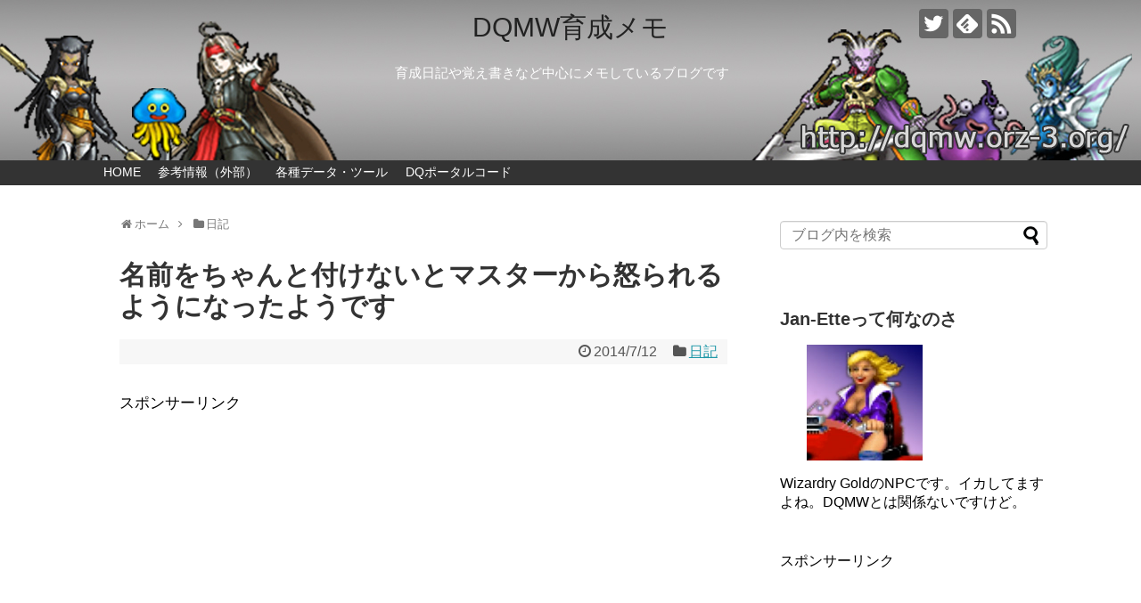

--- FILE ---
content_type: text/html; charset=UTF-8
request_url: https://dqmw.orz-3.org/201407/120914.html
body_size: 15304
content:
<!DOCTYPE html>
<html lang="ja">
<head>
<meta charset="UTF-8">
  <meta name="viewport" content="width=1280, maximum-scale=1, user-scalable=yes">
<link rel="alternate" type="application/rss+xml" title="DQMW育成メモ RSS Feed" href="https://dqmw.orz-3.org/feed" />
<link rel="pingback" href="https://dqmw.orz-3.org/wp/xmlrpc.php" />
<meta name="description" content="モンスターの名前を付けるところでアプリが落ちてしまうと、今までその部分の操作がやり直し（たとえば配合して名前を付けるところでアプリが落ちると配合からやり直し）になっていましたが、先日（もしくはもっと前）のアップデートでマスターから「名前つけ" />
<meta name="keywords" content="日記" />
<!-- OGP -->
<meta property="og:type" content="article">
<meta property="og:description" content="モンスターの名前を付けるところでアプリが落ちてしまうと、今までその部分の操作がやり直し（たとえば配合して名前を付けるところでアプリが落ちると配合からやり直し）になっていましたが、先日（もしくはもっと前）のアップデートでマスターから「名前つけ">
<meta property="og:title" content="名前をちゃんと付けないとマスターから怒られるようになったようです">
<meta property="og:url" content="https://dqmw.orz-3.org/201407/120914.html">
<meta property="og:image" content="https://dqmw.orz-3.org/wp/wp-content/uploads/2016/05/2014071201-thumb-240xauto-266-1.jpg">
<meta property="og:site_name" content="DQMW育成メモ">
<meta property="og:locale" content="ja_JP" />
<!-- /OGP -->
<!-- Twitter Card -->
<meta name="twitter:card" content="summary">
<meta name="twitter:description" content="モンスターの名前を付けるところでアプリが落ちてしまうと、今までその部分の操作がやり直し（たとえば配合して名前を付けるところでアプリが落ちると配合からやり直し）になっていましたが、先日（もしくはもっと前）のアップデートでマスターから「名前つけ">
<meta name="twitter:title" content="名前をちゃんと付けないとマスターから怒られるようになったようです">
<meta name="twitter:url" content="https://dqmw.orz-3.org/201407/120914.html">
<meta name="twitter:image" content="https://dqmw.orz-3.org/wp/wp-content/uploads/2016/05/2014071201-thumb-240xauto-266-1.jpg">
<meta name="twitter:domain" content="dqmw.orz-3.org">
<meta name="twitter:creator" content="@Jan_Ette_orz">
<meta name="twitter:site" content="@Jan_Ette_orz">
<!-- /Twitter Card -->

<title>名前をちゃんと付けないとマスターから怒られるようになったようです  |  DQMW育成メモ</title>
<meta name='robots' content='max-image-preview:large' />
	<style>img:is([sizes="auto" i], [sizes^="auto," i]) { contain-intrinsic-size: 3000px 1500px }</style>
	<link rel="alternate" type="application/rss+xml" title="DQMW育成メモ &raquo; フィード" href="https://dqmw.orz-3.org/feed" />
<link rel="alternate" type="application/rss+xml" title="DQMW育成メモ &raquo; コメントフィード" href="https://dqmw.orz-3.org/comments/feed" />
<link rel="alternate" type="application/rss+xml" title="DQMW育成メモ &raquo; 名前をちゃんと付けないとマスターから怒られるようになったようです のコメントのフィード" href="https://dqmw.orz-3.org/201407/120914.html/feed" />
<script type="text/javascript">
/* <![CDATA[ */
window._wpemojiSettings = {"baseUrl":"https:\/\/s.w.org\/images\/core\/emoji\/15.0.3\/72x72\/","ext":".png","svgUrl":"https:\/\/s.w.org\/images\/core\/emoji\/15.0.3\/svg\/","svgExt":".svg","source":{"concatemoji":"https:\/\/dqmw.orz-3.org\/wp\/wp-includes\/js\/wp-emoji-release.min.js"}};
/*! This file is auto-generated */
!function(i,n){var o,s,e;function c(e){try{var t={supportTests:e,timestamp:(new Date).valueOf()};sessionStorage.setItem(o,JSON.stringify(t))}catch(e){}}function p(e,t,n){e.clearRect(0,0,e.canvas.width,e.canvas.height),e.fillText(t,0,0);var t=new Uint32Array(e.getImageData(0,0,e.canvas.width,e.canvas.height).data),r=(e.clearRect(0,0,e.canvas.width,e.canvas.height),e.fillText(n,0,0),new Uint32Array(e.getImageData(0,0,e.canvas.width,e.canvas.height).data));return t.every(function(e,t){return e===r[t]})}function u(e,t,n){switch(t){case"flag":return n(e,"\ud83c\udff3\ufe0f\u200d\u26a7\ufe0f","\ud83c\udff3\ufe0f\u200b\u26a7\ufe0f")?!1:!n(e,"\ud83c\uddfa\ud83c\uddf3","\ud83c\uddfa\u200b\ud83c\uddf3")&&!n(e,"\ud83c\udff4\udb40\udc67\udb40\udc62\udb40\udc65\udb40\udc6e\udb40\udc67\udb40\udc7f","\ud83c\udff4\u200b\udb40\udc67\u200b\udb40\udc62\u200b\udb40\udc65\u200b\udb40\udc6e\u200b\udb40\udc67\u200b\udb40\udc7f");case"emoji":return!n(e,"\ud83d\udc26\u200d\u2b1b","\ud83d\udc26\u200b\u2b1b")}return!1}function f(e,t,n){var r="undefined"!=typeof WorkerGlobalScope&&self instanceof WorkerGlobalScope?new OffscreenCanvas(300,150):i.createElement("canvas"),a=r.getContext("2d",{willReadFrequently:!0}),o=(a.textBaseline="top",a.font="600 32px Arial",{});return e.forEach(function(e){o[e]=t(a,e,n)}),o}function t(e){var t=i.createElement("script");t.src=e,t.defer=!0,i.head.appendChild(t)}"undefined"!=typeof Promise&&(o="wpEmojiSettingsSupports",s=["flag","emoji"],n.supports={everything:!0,everythingExceptFlag:!0},e=new Promise(function(e){i.addEventListener("DOMContentLoaded",e,{once:!0})}),new Promise(function(t){var n=function(){try{var e=JSON.parse(sessionStorage.getItem(o));if("object"==typeof e&&"number"==typeof e.timestamp&&(new Date).valueOf()<e.timestamp+604800&&"object"==typeof e.supportTests)return e.supportTests}catch(e){}return null}();if(!n){if("undefined"!=typeof Worker&&"undefined"!=typeof OffscreenCanvas&&"undefined"!=typeof URL&&URL.createObjectURL&&"undefined"!=typeof Blob)try{var e="postMessage("+f.toString()+"("+[JSON.stringify(s),u.toString(),p.toString()].join(",")+"));",r=new Blob([e],{type:"text/javascript"}),a=new Worker(URL.createObjectURL(r),{name:"wpTestEmojiSupports"});return void(a.onmessage=function(e){c(n=e.data),a.terminate(),t(n)})}catch(e){}c(n=f(s,u,p))}t(n)}).then(function(e){for(var t in e)n.supports[t]=e[t],n.supports.everything=n.supports.everything&&n.supports[t],"flag"!==t&&(n.supports.everythingExceptFlag=n.supports.everythingExceptFlag&&n.supports[t]);n.supports.everythingExceptFlag=n.supports.everythingExceptFlag&&!n.supports.flag,n.DOMReady=!1,n.readyCallback=function(){n.DOMReady=!0}}).then(function(){return e}).then(function(){var e;n.supports.everything||(n.readyCallback(),(e=n.source||{}).concatemoji?t(e.concatemoji):e.wpemoji&&e.twemoji&&(t(e.twemoji),t(e.wpemoji)))}))}((window,document),window._wpemojiSettings);
/* ]]> */
</script>
<link rel='stylesheet' id='simplicity-style-css' href='https://dqmw.orz-3.org/wp/wp-content/themes/simplicity2/style.css' type='text/css' media='all' />
<link rel='stylesheet' id='responsive-style-css' href='https://dqmw.orz-3.org/wp/wp-content/themes/simplicity2/css/responsive-pc.css' type='text/css' media='all' />
<link rel='stylesheet' id='skin-style-css' href='//dqmw.orz-3.org/wp/wp-content/themes/simplicity2-child/skins/dqmw/style.css' type='text/css' media='all' />
<link rel='stylesheet' id='font-awesome-style-css' href='https://dqmw.orz-3.org/wp/wp-content/themes/simplicity2/webfonts/css/font-awesome.min.css' type='text/css' media='all' />
<link rel='stylesheet' id='icomoon-style-css' href='https://dqmw.orz-3.org/wp/wp-content/themes/simplicity2/webfonts/icomoon/style.css' type='text/css' media='all' />
<link rel='stylesheet' id='responsive-mode-style-css' href='https://dqmw.orz-3.org/wp/wp-content/themes/simplicity2/responsive.css' type='text/css' media='all' />
<link rel='stylesheet' id='extension-style-css' href='https://dqmw.orz-3.org/wp/wp-content/themes/simplicity2/css/extension.css' type='text/css' media='all' />
<style id='extension-style-inline-css' type='text/css'>

#h-top {
  min-height:180px;
}
.article {
  font-size:17px;
}
/*ヘッダー外側のスタイルの設定*/
#header {
  background-image: url("http://dqmw.orz-3.org/wp/wp-content/uploads/2016/05/top_pc_20160518.jpg");
  background-position: 0 0;
  background-size: 100% auto;
  background-repeat: no-repeat;
}
@media screen and (max-width: 1110px) {
  #navi{
    background-color: ;
  }
}
@media screen and (max-width:639px){
  .article br{
    display: block;
  }
}

</style>
<link rel='stylesheet' id='child-style-css' href='https://dqmw.orz-3.org/wp/wp-content/themes/simplicity2-child/style.css' type='text/css' media='all' />
<link rel='stylesheet' id='child-responsive-mode-style-css' href='https://dqmw.orz-3.org/wp/wp-content/themes/simplicity2-child/responsive.css' type='text/css' media='all' />
<link rel='stylesheet' id='print-style-css' href='https://dqmw.orz-3.org/wp/wp-content/themes/simplicity2/css/print.css' type='text/css' media='print' />
<link rel='stylesheet' id='sns-twitter-type-style-css' href='https://dqmw.orz-3.org/wp/wp-content/themes/simplicity2/css/sns-twitter-type.css' type='text/css' media='all' />
<style id='wp-emoji-styles-inline-css' type='text/css'>

	img.wp-smiley, img.emoji {
		display: inline !important;
		border: none !important;
		box-shadow: none !important;
		height: 1em !important;
		width: 1em !important;
		margin: 0 0.07em !important;
		vertical-align: -0.1em !important;
		background: none !important;
		padding: 0 !important;
	}
</style>
<link rel='stylesheet' id='wp-block-library-css' href='https://dqmw.orz-3.org/wp/wp-includes/css/dist/block-library/style.min.css' type='text/css' media='all' />
<style id='classic-theme-styles-inline-css' type='text/css'>
/*! This file is auto-generated */
.wp-block-button__link{color:#fff;background-color:#32373c;border-radius:9999px;box-shadow:none;text-decoration:none;padding:calc(.667em + 2px) calc(1.333em + 2px);font-size:1.125em}.wp-block-file__button{background:#32373c;color:#fff;text-decoration:none}
</style>
<style id='global-styles-inline-css' type='text/css'>
:root{--wp--preset--aspect-ratio--square: 1;--wp--preset--aspect-ratio--4-3: 4/3;--wp--preset--aspect-ratio--3-4: 3/4;--wp--preset--aspect-ratio--3-2: 3/2;--wp--preset--aspect-ratio--2-3: 2/3;--wp--preset--aspect-ratio--16-9: 16/9;--wp--preset--aspect-ratio--9-16: 9/16;--wp--preset--color--black: #000000;--wp--preset--color--cyan-bluish-gray: #abb8c3;--wp--preset--color--white: #ffffff;--wp--preset--color--pale-pink: #f78da7;--wp--preset--color--vivid-red: #cf2e2e;--wp--preset--color--luminous-vivid-orange: #ff6900;--wp--preset--color--luminous-vivid-amber: #fcb900;--wp--preset--color--light-green-cyan: #7bdcb5;--wp--preset--color--vivid-green-cyan: #00d084;--wp--preset--color--pale-cyan-blue: #8ed1fc;--wp--preset--color--vivid-cyan-blue: #0693e3;--wp--preset--color--vivid-purple: #9b51e0;--wp--preset--gradient--vivid-cyan-blue-to-vivid-purple: linear-gradient(135deg,rgba(6,147,227,1) 0%,rgb(155,81,224) 100%);--wp--preset--gradient--light-green-cyan-to-vivid-green-cyan: linear-gradient(135deg,rgb(122,220,180) 0%,rgb(0,208,130) 100%);--wp--preset--gradient--luminous-vivid-amber-to-luminous-vivid-orange: linear-gradient(135deg,rgba(252,185,0,1) 0%,rgba(255,105,0,1) 100%);--wp--preset--gradient--luminous-vivid-orange-to-vivid-red: linear-gradient(135deg,rgba(255,105,0,1) 0%,rgb(207,46,46) 100%);--wp--preset--gradient--very-light-gray-to-cyan-bluish-gray: linear-gradient(135deg,rgb(238,238,238) 0%,rgb(169,184,195) 100%);--wp--preset--gradient--cool-to-warm-spectrum: linear-gradient(135deg,rgb(74,234,220) 0%,rgb(151,120,209) 20%,rgb(207,42,186) 40%,rgb(238,44,130) 60%,rgb(251,105,98) 80%,rgb(254,248,76) 100%);--wp--preset--gradient--blush-light-purple: linear-gradient(135deg,rgb(255,206,236) 0%,rgb(152,150,240) 100%);--wp--preset--gradient--blush-bordeaux: linear-gradient(135deg,rgb(254,205,165) 0%,rgb(254,45,45) 50%,rgb(107,0,62) 100%);--wp--preset--gradient--luminous-dusk: linear-gradient(135deg,rgb(255,203,112) 0%,rgb(199,81,192) 50%,rgb(65,88,208) 100%);--wp--preset--gradient--pale-ocean: linear-gradient(135deg,rgb(255,245,203) 0%,rgb(182,227,212) 50%,rgb(51,167,181) 100%);--wp--preset--gradient--electric-grass: linear-gradient(135deg,rgb(202,248,128) 0%,rgb(113,206,126) 100%);--wp--preset--gradient--midnight: linear-gradient(135deg,rgb(2,3,129) 0%,rgb(40,116,252) 100%);--wp--preset--font-size--small: 13px;--wp--preset--font-size--medium: 20px;--wp--preset--font-size--large: 36px;--wp--preset--font-size--x-large: 42px;--wp--preset--spacing--20: 0.44rem;--wp--preset--spacing--30: 0.67rem;--wp--preset--spacing--40: 1rem;--wp--preset--spacing--50: 1.5rem;--wp--preset--spacing--60: 2.25rem;--wp--preset--spacing--70: 3.38rem;--wp--preset--spacing--80: 5.06rem;--wp--preset--shadow--natural: 6px 6px 9px rgba(0, 0, 0, 0.2);--wp--preset--shadow--deep: 12px 12px 50px rgba(0, 0, 0, 0.4);--wp--preset--shadow--sharp: 6px 6px 0px rgba(0, 0, 0, 0.2);--wp--preset--shadow--outlined: 6px 6px 0px -3px rgba(255, 255, 255, 1), 6px 6px rgba(0, 0, 0, 1);--wp--preset--shadow--crisp: 6px 6px 0px rgba(0, 0, 0, 1);}:where(.is-layout-flex){gap: 0.5em;}:where(.is-layout-grid){gap: 0.5em;}body .is-layout-flex{display: flex;}.is-layout-flex{flex-wrap: wrap;align-items: center;}.is-layout-flex > :is(*, div){margin: 0;}body .is-layout-grid{display: grid;}.is-layout-grid > :is(*, div){margin: 0;}:where(.wp-block-columns.is-layout-flex){gap: 2em;}:where(.wp-block-columns.is-layout-grid){gap: 2em;}:where(.wp-block-post-template.is-layout-flex){gap: 1.25em;}:where(.wp-block-post-template.is-layout-grid){gap: 1.25em;}.has-black-color{color: var(--wp--preset--color--black) !important;}.has-cyan-bluish-gray-color{color: var(--wp--preset--color--cyan-bluish-gray) !important;}.has-white-color{color: var(--wp--preset--color--white) !important;}.has-pale-pink-color{color: var(--wp--preset--color--pale-pink) !important;}.has-vivid-red-color{color: var(--wp--preset--color--vivid-red) !important;}.has-luminous-vivid-orange-color{color: var(--wp--preset--color--luminous-vivid-orange) !important;}.has-luminous-vivid-amber-color{color: var(--wp--preset--color--luminous-vivid-amber) !important;}.has-light-green-cyan-color{color: var(--wp--preset--color--light-green-cyan) !important;}.has-vivid-green-cyan-color{color: var(--wp--preset--color--vivid-green-cyan) !important;}.has-pale-cyan-blue-color{color: var(--wp--preset--color--pale-cyan-blue) !important;}.has-vivid-cyan-blue-color{color: var(--wp--preset--color--vivid-cyan-blue) !important;}.has-vivid-purple-color{color: var(--wp--preset--color--vivid-purple) !important;}.has-black-background-color{background-color: var(--wp--preset--color--black) !important;}.has-cyan-bluish-gray-background-color{background-color: var(--wp--preset--color--cyan-bluish-gray) !important;}.has-white-background-color{background-color: var(--wp--preset--color--white) !important;}.has-pale-pink-background-color{background-color: var(--wp--preset--color--pale-pink) !important;}.has-vivid-red-background-color{background-color: var(--wp--preset--color--vivid-red) !important;}.has-luminous-vivid-orange-background-color{background-color: var(--wp--preset--color--luminous-vivid-orange) !important;}.has-luminous-vivid-amber-background-color{background-color: var(--wp--preset--color--luminous-vivid-amber) !important;}.has-light-green-cyan-background-color{background-color: var(--wp--preset--color--light-green-cyan) !important;}.has-vivid-green-cyan-background-color{background-color: var(--wp--preset--color--vivid-green-cyan) !important;}.has-pale-cyan-blue-background-color{background-color: var(--wp--preset--color--pale-cyan-blue) !important;}.has-vivid-cyan-blue-background-color{background-color: var(--wp--preset--color--vivid-cyan-blue) !important;}.has-vivid-purple-background-color{background-color: var(--wp--preset--color--vivid-purple) !important;}.has-black-border-color{border-color: var(--wp--preset--color--black) !important;}.has-cyan-bluish-gray-border-color{border-color: var(--wp--preset--color--cyan-bluish-gray) !important;}.has-white-border-color{border-color: var(--wp--preset--color--white) !important;}.has-pale-pink-border-color{border-color: var(--wp--preset--color--pale-pink) !important;}.has-vivid-red-border-color{border-color: var(--wp--preset--color--vivid-red) !important;}.has-luminous-vivid-orange-border-color{border-color: var(--wp--preset--color--luminous-vivid-orange) !important;}.has-luminous-vivid-amber-border-color{border-color: var(--wp--preset--color--luminous-vivid-amber) !important;}.has-light-green-cyan-border-color{border-color: var(--wp--preset--color--light-green-cyan) !important;}.has-vivid-green-cyan-border-color{border-color: var(--wp--preset--color--vivid-green-cyan) !important;}.has-pale-cyan-blue-border-color{border-color: var(--wp--preset--color--pale-cyan-blue) !important;}.has-vivid-cyan-blue-border-color{border-color: var(--wp--preset--color--vivid-cyan-blue) !important;}.has-vivid-purple-border-color{border-color: var(--wp--preset--color--vivid-purple) !important;}.has-vivid-cyan-blue-to-vivid-purple-gradient-background{background: var(--wp--preset--gradient--vivid-cyan-blue-to-vivid-purple) !important;}.has-light-green-cyan-to-vivid-green-cyan-gradient-background{background: var(--wp--preset--gradient--light-green-cyan-to-vivid-green-cyan) !important;}.has-luminous-vivid-amber-to-luminous-vivid-orange-gradient-background{background: var(--wp--preset--gradient--luminous-vivid-amber-to-luminous-vivid-orange) !important;}.has-luminous-vivid-orange-to-vivid-red-gradient-background{background: var(--wp--preset--gradient--luminous-vivid-orange-to-vivid-red) !important;}.has-very-light-gray-to-cyan-bluish-gray-gradient-background{background: var(--wp--preset--gradient--very-light-gray-to-cyan-bluish-gray) !important;}.has-cool-to-warm-spectrum-gradient-background{background: var(--wp--preset--gradient--cool-to-warm-spectrum) !important;}.has-blush-light-purple-gradient-background{background: var(--wp--preset--gradient--blush-light-purple) !important;}.has-blush-bordeaux-gradient-background{background: var(--wp--preset--gradient--blush-bordeaux) !important;}.has-luminous-dusk-gradient-background{background: var(--wp--preset--gradient--luminous-dusk) !important;}.has-pale-ocean-gradient-background{background: var(--wp--preset--gradient--pale-ocean) !important;}.has-electric-grass-gradient-background{background: var(--wp--preset--gradient--electric-grass) !important;}.has-midnight-gradient-background{background: var(--wp--preset--gradient--midnight) !important;}.has-small-font-size{font-size: var(--wp--preset--font-size--small) !important;}.has-medium-font-size{font-size: var(--wp--preset--font-size--medium) !important;}.has-large-font-size{font-size: var(--wp--preset--font-size--large) !important;}.has-x-large-font-size{font-size: var(--wp--preset--font-size--x-large) !important;}
:where(.wp-block-post-template.is-layout-flex){gap: 1.25em;}:where(.wp-block-post-template.is-layout-grid){gap: 1.25em;}
:where(.wp-block-columns.is-layout-flex){gap: 2em;}:where(.wp-block-columns.is-layout-grid){gap: 2em;}
:root :where(.wp-block-pullquote){font-size: 1.5em;line-height: 1.6;}
</style>
<script type="text/javascript" src="https://dqmw.orz-3.org/wp/wp-includes/js/jquery/jquery.min.js" id="jquery-core-js"></script>
<script type="text/javascript" src="https://dqmw.orz-3.org/wp/wp-includes/js/jquery/jquery-migrate.min.js" id="jquery-migrate-js"></script>
<link rel="EditURI" type="application/rsd+xml" title="RSD" href="https://dqmw.orz-3.org/wp/xmlrpc.php?rsd" />
<meta name="generator" content="WordPress 6.7.4" />
<link rel="canonical" href="https://dqmw.orz-3.org/201407/120914.html" />
<link rel='shortlink' href='https://dqmw.orz-3.org/?p=81' />
<link rel="alternate" title="oEmbed (JSON)" type="application/json+oembed" href="https://dqmw.orz-3.org/wp-json/oembed/1.0/embed?url=https%3A%2F%2Fdqmw.orz-3.org%2F201407%2F120914.html" />
<link rel="alternate" title="oEmbed (XML)" type="text/xml+oembed" href="https://dqmw.orz-3.org/wp-json/oembed/1.0/embed?url=https%3A%2F%2Fdqmw.orz-3.org%2F201407%2F120914.html&#038;format=xml" />
<link rel="shortcut icon" type="image/x-icon" href="http://dqmw.orz-3.org/wp/wp-content/uploads/2016/05/kakaron.png" />
<style type="text/css">.recentcomments a{display:inline !important;padding:0 !important;margin:0 !important;}</style><!-- Google tag (gtag.js) -->
<script async src="https://www.googletagmanager.com/gtag/js?id=G-SEHKTB2GS2"></script>
<script>
  window.dataLayer = window.dataLayer || [];
  function gtag(){dataLayer.push(arguments);}
  gtag('js', new Date());

  gtag('config', 'G-JKNMP2G4PR');
</script>
</head>
  <body class="date post-template-default single single-post postid-81 single-format-standard" itemscope itemtype="http://schema.org/WebPage">
    <div id="container">

      <!-- header -->
      <header itemscope itemtype="http://schema.org/WPHeader">
        <div id="header" class="clearfix">
          <div id="header-in">

                        <div id="h-top">
              <!-- モバイルメニュー表示用のボタン -->
<div id="mobile-menu">
  <a id="mobile-menu-toggle" href="#"><span class="fa fa-bars fa-2x"></span></a>
</div>

              <div class="alignleft top-title-catchphrase">
                <!-- サイトのタイトル -->
<p id="site-title" itemscope itemtype="http://schema.org/Organization">
  <a href="https://dqmw.orz-3.org/">DQMW育成メモ</a></p>
<!-- サイトの概要 -->
<p id="site-description">
  育成日記や覚え書きなど中心にメモしているブログです</p>
              </div>

              <div class="alignright top-sns-follows">
                                <!-- SNSページ -->
<div class="sns-pages">
<ul class="snsp">
<li class="twitter-page"><a href="//twitter.com/Jan_Ette_orz" target="_blank" title="Twitterをフォロー" rel="nofollow"><span class="icon-twitter-logo"></span></a></li><li class="feedly-page"><a href='//feedly.com/index.html#subscription%2Ffeed%2Fhttps%3A%2F%2Fdqmw.orz-3.org%2Ffeed' target='blank' title="feedlyで更新情報を購読" rel="nofollow"><span class="icon-feedly-logo"></span></a></li><li class="rss-page"><a href="https://dqmw.orz-3.org/feed" target="_blank" title="RSSで更新情報をフォロー" rel="nofollow"><span class="icon-rss-logo"></span></a></li>  </ul>
</div>
                              </div>

            </div><!-- /#h-top -->
          </div><!-- /#header-in -->
        </div><!-- /#header -->
      </header>

      <!-- Navigation -->
<nav itemscope itemtype="http://schema.org/SiteNavigationElement">
  <div id="navi">
      	<div id="navi-in">
      <div class="menu"><ul>
<li class="page_item page-item-796"><a href="https://dqmw.orz-3.org/home.html">HOME</a></li>
<li class="page_item page-item-818 page_item_has_children"><a href="https://dqmw.orz-3.org/ex-info.html">参考情報（外部）</a>
<ul class='children'>
	<li class="page_item page-item-816"><a href="https://dqmw.orz-3.org/ex-info/announce-list.html">過去の公式お知らせ・イベント情報一覧</a></li>
</ul>
</li>
<li class="page_item page-item-793 page_item_has_children"><a href="https://dqmw.orz-3.org/data.html">各種データ・ツール</a>
<ul class='children'>
	<li class="page_item page-item-794"><a href="https://dqmw.orz-3.org/data/index.html">各種データ</a></li>
	<li class="page_item page-item-795"><a href="https://dqmw.orz-3.org/data/lv99.html">Lv99カンスト計算</a></li>
	<li class="page_item page-item-1565"><a href="https://dqmw.orz-3.org/data/view.html">モンスター情報検索</a></li>
	<li class="page_item page-item-964"><a href="https://dqmw.orz-3.org/data/ranking.html">上級闘技場勝利数など</a></li>
</ul>
</li>
<li class="page_item page-item-792"><a href="https://dqmw.orz-3.org/dq-portal-code.html">DQポータルコード</a></li>
</ul></div>
    </div><!-- /#navi-in -->
  </div><!-- /#navi -->
</nav>
<!-- /Navigation -->
      <!-- 本体部分 -->
      <div id="body">
        <div id="body-in">

          

          <!-- main -->
          <main itemscope itemprop="mainContentOfPage">
            <div id="main" itemtype="http://schema.org/Blog">


  
  <div id="breadcrumb" class="breadcrumb-category"><div itemtype="http://data-vocabulary.org/Breadcrumb" itemscope="" class="breadcrumb-home"><span class="fa fa-home fa-fw"></span><a href="https://dqmw.orz-3.org" itemprop="url"><span itemprop="title">ホーム</span></a><span class="sp"><span class="fa fa-angle-right"></span></span></div><div itemtype="http://data-vocabulary.org/Breadcrumb" itemscope=""><span class="fa fa-folder fa-fw"></span><a href="https://dqmw.orz-3.org/category/%e6%97%a5%e8%a8%98" itemprop="url"><span itemprop="title">日記</span></a></div></div><!-- /#breadcrumb -->  <div id="post-81" class="post-81 post type-post status-publish format-standard has-post-thumbnail hentry category-2">
  <article class="article">
  
  
  <header>
    <h1 class="entry-title">
            名前をちゃんと付けないとマスターから怒られるようになったようです          </h1>
    <p class="post-meta">
            <span class="post-date"><span class="fa fa-clock-o fa-fw"></span><time class="entry-date date published updated" datetime="2014-07-12T09:14:27+09:00">2014/7/12</time></span>
                <span class="category"><span class="fa fa-folder fa-fw"></span><a href="https://dqmw.orz-3.org/category/%e6%97%a5%e8%a8%98" rel="category tag">日記</a></span>
      
      
      
          </p>

    
    
    
                      <div id="pc_ad-6" class="widget-over-article widget_pc_ad">      <div class="ad-space">
        <div class="ad-label">スポンサーリンク</div>
        <div class="ad-responsive ad-pc adsense-336"><script async src="//pagead2.googlesyndication.com/pagead/js/adsbygoogle.js"></script>
<!-- dqmw12 -->
<ins class="adsbygoogle"
     style="display:block"
     data-ad-client="ca-pub-3679908927045134"
     data-ad-slot="4153050002"
     data-ad-format="auto"></ins>
<script>
(adsbygoogle = window.adsbygoogle || []).push({});
</script>
</div>
      </div>
    </div>                  </header>

  
  <div id="the-content" class="entry-content">
  <p>モンスターの名前を付けるところでアプリが落ちてしまうと、今までその部分の操作がやり直し（たとえば配合して名前を付けるところでアプリが落ちると配合からやり直し）になっていましたが、先日（もしくはもっと前）のアップデートでマスターから「名前つけなよー」と怒られてしまうようになったようでした。</p>
<p>具体的にはこんな感じ、</p>
<p><!--m-o-r-e--></p>
<p><a href="http://dqmw.orz-3.org/assets_c/2014/07/2014071202-269.html" onclick="javascript:void(&quot;mce-mt-event-placeholer&quot;);return false"><img decoding="async" src="http://dqmw.orz-3.org/assets_c/2014/07/2014071201-thumb-240xauto-266.jpg" alt="2014071201.jpg" class="mt-image-center" style="text-align: center; display: block; margin: 0 auto 20px;" height="144" width="240" /><img decoding="async" src="http://dqmw.orz-3.org/assets_c/2014/07/2014071202-thumb-240xauto-269.jpg" alt="2014071202.jpg" class="mt-image-center" style="text-align: center; display: block; margin: 0 auto 20px;" height="144" width="240" /></a>間違って配合しちゃったりしたからって見捨てちゃダメですよねぇやっぱり。</p>
<p>今までと挙動が違っていたのでちょっとびっくりしました。</p></p>
  </div>

  <footer>
    <!-- ページリンク -->
    
      <!-- 文章下広告 -->
                  

                      <div id="pc_ad-7" class="widget-over-sns-buttons widget_pc_ad">      <div class="ad-space">
        <div class="ad-label">スポンサーリンク</div>
        <div class="ad-responsive ad-pc adsense-336"><script async src="//pagead2.googlesyndication.com/pagead/js/adsbygoogle.js"></script>
<!-- dqmw13 -->
<ins class="adsbygoogle"
     style="display:block"
     data-ad-client="ca-pub-3679908927045134"
     data-ad-slot="5629783208"
     data-ad-format="auto"></ins>
<script>
(adsbygoogle = window.adsbygoogle || []).push({});
</script></div>
      </div>
    </div>                
    <div id="sns-group" class="sns-group sns-group-bottom">
    <div class="sns-buttons sns-buttons-pc">
    <p class="sns-share-msg">シェアする</p>
    <ul class="snsb clearfix">
    <li class="balloon-btn twitter-balloon-btn twitter-balloon-btn-defalt">
  <div class="balloon-btn-set">
    <div class="arrow-box">
      <a href="//twitter.com/search?q=https%3A%2F%2Fdqmw.orz-3.org%2F201407%2F120914.html" target="blank" class="arrow-box-link twitter-arrow-box-link" rel="nofollow">
        <span class="social-count twitter-count"><span class="fa fa-comments"></span></span>
      </a>
    </div>
    <a href="//twitter.com/share?text=%E5%90%8D%E5%89%8D%E3%82%92%E3%81%A1%E3%82%83%E3%82%93%E3%81%A8%E4%BB%98%E3%81%91%E3%81%AA%E3%81%84%E3%81%A8%E3%83%9E%E3%82%B9%E3%82%BF%E3%83%BC%E3%81%8B%E3%82%89%E6%80%92%E3%82%89%E3%82%8C%E3%82%8B%E3%82%88%E3%81%86%E3%81%AB%E3%81%AA%E3%81%A3%E3%81%9F%E3%82%88%E3%81%86%E3%81%A7%E3%81%99&amp;url=https%3A%2F%2Fdqmw.orz-3.org%2F201407%2F120914.html" target="blank" class="balloon-btn-link twitter-balloon-btn-link" rel="nofollow">
      <span class="fa fa-twitter"></span>
              <span class="tweet-label">ツイート</span>
          </a>
  </div>
</li>
        <li class="facebook-btn"><div class="fb-like" data-href="https://dqmw.orz-3.org/201407/120914.html" data-layout="box_count" data-action="like" data-show-faces="false" data-share="false"></div></li>
            <li class="google-plus-btn"><script type="text/javascript" src="//apis.google.com/js/plusone.js"></script>
      <div class="g-plusone" data-size="tall" data-href="https://dqmw.orz-3.org/201407/120914.html"></div>
    </li>
            <li class="hatena-btn"> <a href="//b.hatena.ne.jp/entry/https://dqmw.orz-3.org/201407/120914.html" class="hatena-bookmark-button" data-hatena-bookmark-title="名前をちゃんと付けないとマスターから怒られるようになったようです｜DQMW育成メモ" data-hatena-bookmark-layout="vertical-balloon" title="このエントリーをはてなブックマークに追加"><img src="//b.st-hatena.com/images/entry-button/button-only.gif" alt="このエントリーをはてなブックマークに追加" style="border: none;" /></a><script type="text/javascript" src="//b.st-hatena.com/js/bookmark_button.js" async="async"></script>
    </li>
            <li class="pocket-btn"><a data-pocket-label="pocket" data-pocket-count="vertical" class="pocket-btn" data-lang="en"></a>
<script type="text/javascript">!function(d,i){if(!d.getElementById(i)){var j=d.createElement("script");j.id=i;j.src="//widgets.getpocket.com/v1/j/btn.js?v=1";var w=d.getElementById(i);d.body.appendChild(j);}}(document,"pocket-btn-js");</script>
    </li>
                      </ul>
</div>

    <!-- SNSページ -->
<div class="sns-pages">
<ul class="snsp">
<li class="twitter-page"><a href="//twitter.com/Jan_Ette_orz" target="_blank" title="Twitterをフォロー" rel="nofollow"><span class="icon-twitter-logo"></span></a></li><li class="feedly-page"><a href='//feedly.com/index.html#subscription%2Ffeed%2Fhttps%3A%2F%2Fdqmw.orz-3.org%2Ffeed' target='blank' title="feedlyで更新情報を購読" rel="nofollow"><span class="icon-feedly-logo"></span></a></li><li class="rss-page"><a href="https://dqmw.orz-3.org/feed" target="_blank" title="RSSで更新情報をフォロー" rel="nofollow"><span class="icon-rss-logo"></span></a></li>  </ul>
</div>
    </div>

    
    <p class="footer-post-meta">

            <span class="post-tag"></span>
      
      <span class="post-author vcard author"><span class="fn"><span class="fa fa-user fa-fw"></span><a href="https://dqmw.orz-3.org/author/jan-ette">Jan-Ette</a>
</span></span>

      
          </p>
  </footer>
  </article><!-- .article -->
  </div><!-- .post -->

      <div id="under-entry-body">

            <aside id="related-entries">
        <h2>関連記事</h2>
                <article class="related-entry cf">
      <div class="related-entry-thumb">
        <a href="https://dqmw.orz-3.org/201408/232128.html" title="また、ハズレIDになったようです">
                <img width="100" height="72" src="https://dqmw.orz-3.org/wp/wp-content/uploads/2016/05/2014082301-thumb-360xauto-654-1-100x72.jpg" class="related-entry-thumb-image wp-post-image" alt="また、ハズレIDになったようです" decoding="async" />                </a>
      </div><!-- /.related-entry-thumb -->

      <div class="related-entry-content">
        <header>
          <h3 class="related-entry-title">
            <a href="https://dqmw.orz-3.org/201408/232128.html" class="related-entry-title-link" title="また、ハズレIDになったようです">
            また、ハズレIDになったようです            </a></h3>
        </header>
        <p class="related-entry-snippet">
       昨日ラッキーなことにタイプGを捕まえることができたのですが、その後エサがたまってからやってもタイプGには会えないのでした。
ハズレIDになっ...</p>

                <footer>
          <p class="related-entry-read"><a href="https://dqmw.orz-3.org/201408/232128.html">記事を読む</a></p>
        </footer>
        
      </div><!-- /.related-entry-content -->
    </article><!-- /.elated-entry -->

      <article class="related-entry cf">
      <div class="related-entry-thumb">
        <a href="https://dqmw.orz-3.org/201610/071647.html" title="どんどん増えるよ強魔物～第23回決闘大会">
                <img width="100" height="100" src="https://dqmw.orz-3.org/wp/wp-content/uploads/2016/10/2016100705-100x100.jpg" class="related-entry-thumb-image wp-post-image" alt="どんどん増えるよ強魔物～第23回決闘大会" decoding="async" loading="lazy" srcset="https://dqmw.orz-3.org/wp/wp-content/uploads/2016/10/2016100705-100x100.jpg 100w, https://dqmw.orz-3.org/wp/wp-content/uploads/2016/10/2016100705-300x300.jpg 300w, https://dqmw.orz-3.org/wp/wp-content/uploads/2016/10/2016100705-150x150.jpg 150w" sizes="auto, (max-width: 100px) 100vw, 100px" />                </a>
      </div><!-- /.related-entry-thumb -->

      <div class="related-entry-content">
        <header>
          <h3 class="related-entry-title">
            <a href="https://dqmw.orz-3.org/201610/071647.html" class="related-entry-title-link" title="どんどん増えるよ強魔物～第23回決闘大会">
            どんどん増えるよ強魔物～第23回決闘大会            </a></h3>
        </header>
        <p class="related-entry-snippet">
       今日の14:00～第23回決闘大会がはじまりました。（参考：公式のお知らせ）



期間が1週間と長いのはうれしいですが、期限切れで...</p>

                <footer>
          <p class="related-entry-read"><a href="https://dqmw.orz-3.org/201610/071647.html">記事を読む</a></p>
        </footer>
        
      </div><!-- /.related-entry-content -->
    </article><!-- /.elated-entry -->

      <article class="related-entry cf">
      <div class="related-entry-thumb">
        <a href="https://dqmw.orz-3.org/201503/271515.html" title="大地の竜バウギアの捕獲">
                <img width="100" height="100" src="https://dqmw.orz-3.org/wp/wp-content/uploads/2016/05/2015032701-thumb-360xauto-3248-1-100x100.jpg" class="related-entry-thumb-image wp-post-image" alt="大地の竜バウギアの捕獲" decoding="async" loading="lazy" srcset="https://dqmw.orz-3.org/wp/wp-content/uploads/2016/05/2015032701-thumb-360xauto-3248-1-100x100.jpg 100w, https://dqmw.orz-3.org/wp/wp-content/uploads/2016/05/2015032701-thumb-360xauto-3248-1-150x150.jpg 150w" sizes="auto, (max-width: 100px) 100vw, 100px" />                </a>
      </div><!-- /.related-entry-thumb -->

      <div class="related-entry-content">
        <header>
          <h3 class="related-entry-title">
            <a href="https://dqmw.orz-3.org/201503/271515.html" class="related-entry-title-link" title="大地の竜バウギアの捕獲">
            大地の竜バウギアの捕獲            </a></h3>
        </header>
        <p class="related-entry-snippet">
       今日の14:00から大地の竜バウギアの捕獲イベントがはじまりました。バウギアってなじみなし。
攻略のヒントにどくこうげきの魔物とさんぞくのサ...</p>

                <footer>
          <p class="related-entry-read"><a href="https://dqmw.orz-3.org/201503/271515.html">記事を読む</a></p>
        </footer>
        
      </div><!-- /.related-entry-content -->
    </article><!-- /.elated-entry -->

      <article class="related-entry cf">
      <div class="related-entry-thumb">
        <a href="https://dqmw.orz-3.org/201507/150735.html" title="ゾーマ！">
                <img width="100" height="100" src="https://dqmw.orz-3.org/wp/wp-content/uploads/2016/05/2015071501-thumb-360xauto-4868-1-100x100.jpg" class="related-entry-thumb-image wp-post-image" alt="ゾーマ！" decoding="async" loading="lazy" srcset="https://dqmw.orz-3.org/wp/wp-content/uploads/2016/05/2015071501-thumb-360xauto-4868-1-100x100.jpg 100w, https://dqmw.orz-3.org/wp/wp-content/uploads/2016/05/2015071501-thumb-360xauto-4868-1-150x150.jpg 150w" sizes="auto, (max-width: 100px) 100vw, 100px" />                </a>
      </div><!-- /.related-entry-thumb -->

      <div class="related-entry-content">
        <header>
          <h3 class="related-entry-title">
            <a href="https://dqmw.orz-3.org/201507/150735.html" class="related-entry-title-link" title="ゾーマ！">
            ゾーマ！            </a></h3>
        </header>
        <p class="related-entry-snippet">
       またまた、DQポータルでイベント格闘場が始まりました。
今回は2体。2体だと超確率が良いのでうれしい♪
ためた38枚のチケットで19回チャレ...</p>

                <footer>
          <p class="related-entry-read"><a href="https://dqmw.orz-3.org/201507/150735.html">記事を読む</a></p>
        </footer>
        
      </div><!-- /.related-entry-content -->
    </article><!-- /.elated-entry -->

      <article class="related-entry cf">
      <div class="related-entry-thumb">
        <a href="https://dqmw.orz-3.org/201501/201140.html" title="ボス討伐イベントの進捗はLv36あたり">
                <img width="100" height="100" src="https://dqmw.orz-3.org/wp/wp-content/uploads/2016/05/2015012001-thumb-360xauto-2379-1-100x100.jpg" class="related-entry-thumb-image wp-post-image" alt="ボス討伐イベントの進捗はLv36あたり" decoding="async" loading="lazy" srcset="https://dqmw.orz-3.org/wp/wp-content/uploads/2016/05/2015012001-thumb-360xauto-2379-1-100x100.jpg 100w, https://dqmw.orz-3.org/wp/wp-content/uploads/2016/05/2015012001-thumb-360xauto-2379-1-150x150.jpg 150w" sizes="auto, (max-width: 100px) 100vw, 100px" />                </a>
      </div><!-- /.related-entry-thumb -->

      <div class="related-entry-content">
        <header>
          <h3 class="related-entry-title">
            <a href="https://dqmw.orz-3.org/201501/201140.html" class="related-entry-title-link" title="ボス討伐イベントの進捗はLv36あたり">
            ボス討伐イベントの進捗はLv36あたり            </a></h3>
        </header>
        <p class="related-entry-snippet">
       ハーゴンのボス討伐イベントでLv30ぐらいになると、「ハーゴンは　ロンダルキアという恐ろしい場所から」という表記が出てきてニヤリとしてしまう...</p>

                <footer>
          <p class="related-entry-read"><a href="https://dqmw.orz-3.org/201501/201140.html">記事を読む</a></p>
        </footer>
        
      </div><!-- /.related-entry-content -->
    </article><!-- /.elated-entry -->

  
  <br style="clear:both;">      </aside><!-- #related-entries -->
      


        <!-- 広告 -->
                  
      
      <!-- post navigation -->
<div class="navigation">
      <div class="prev"><a href="https://dqmw.orz-3.org/201407/111710.html" rel="prev"><span class="fa fa-arrow-left fa-2x pull-left"></span>討伐イベント「グレイトフルホーン」</a></div>
      <div class="next"><a href="https://dqmw.orz-3.org/201407/130828.html" rel="next"><span class="fa fa-arrow-right fa-2x pull-left"></span>これからレティスも育てようかと</a></div>
  </div>
<!-- /post navigation -->
      <!-- comment area -->
<div id="comment-area">
	<aside>	<div id="respond" class="comment-respond">
		<h2 id="reply-title" class="comment-reply-title">コメントをどうぞ <small><a rel="nofollow" id="cancel-comment-reply-link" href="/201407/120914.html#respond" style="display:none;">コメントをキャンセル</a></small></h2><form action="https://dqmw.orz-3.org/wp/wp-comments-post.php" method="post" id="commentform" class="comment-form"><p class="comment-notes"><span id="email-notes">メールアドレスが公開されることはありません。</span> <span class="required-field-message"><span class="required">※</span> が付いている欄は必須項目です</span></p><p class="comment-form-comment"><textarea id="comment" class="expanding" name="comment" cols="45" rows="8" aria-required="true" placeholder=""></textarea></p><p class="comment-form-author"><label for="author">名前</label> <input id="author" name="author" type="text" value="" size="30" maxlength="245" autocomplete="name" /></p>
<p class="comment-form-email"><label for="email">メール</label> <input id="email" name="email" type="text" value="" size="30" maxlength="100" aria-describedby="email-notes" autocomplete="email" /></p>
<p class="comment-form-url"><label for="url">サイト</label> <input id="url" name="url" type="text" value="" size="30" maxlength="200" autocomplete="url" /></p>
<p class="comment-form-cookies-consent"><input id="wp-comment-cookies-consent" name="wp-comment-cookies-consent" type="checkbox" value="yes" /> <label for="wp-comment-cookies-consent">次回のコメントで使用するためブラウザーに自分の名前、メールアドレス、サイトを保存する。</label></p>
<p><img src="http://dqmw.orz-3.org/wp/wp-content/siteguard/452336077.png" alt="CAPTCHA"></p><p><label for="siteguard_captcha">上に表示された文字を入力してください。</label><br /><input type="text" name="siteguard_captcha" id="siteguard_captcha" class="input" value="" size="10" aria-required="true" /><input type="hidden" name="siteguard_captcha_prefix" id="siteguard_captcha_prefix" value="452336077" /></p><p class="form-submit"><input name="submit" type="submit" id="submit" class="submit" value="コメントを送信" /> <input type='hidden' name='comment_post_ID' value='81' id='comment_post_ID' />
<input type='hidden' name='comment_parent' id='comment_parent' value='0' />
</p><p style="display: none;"><input type="hidden" id="akismet_comment_nonce" name="akismet_comment_nonce" value="676a44792e" /></p><p style="display: none !important;" class="akismet-fields-container" data-prefix="ak_"><label>&#916;<textarea name="ak_hp_textarea" cols="45" rows="8" maxlength="100"></textarea></label><input type="hidden" id="ak_js_1" name="ak_js" value="183"/><script>document.getElementById( "ak_js_1" ).setAttribute( "value", ( new Date() ).getTime() );</script></p></form>	</div><!-- #respond -->
	</aside></div>
<!-- /comment area -->      </div>
    
            </div><!-- /#main -->
          </main>
        <!-- sidebar -->
<div id="sidebar" role="complementary">
    
  <div id="sidebar-widget">
  <!-- ウイジェット -->
  <aside id="search-2" class="widget widget_search"><form method="get" id="searchform" action="https://dqmw.orz-3.org/">
	<input type="text" placeholder="ブログ内を検索" name="s" id="s">
	<input type="submit" id="searchsubmit" value="">
</form></aside><aside id="text-4" class="widget widget_text"><h3 class="widget_title sidebar_widget_title">Jan-Etteって何なのさ</h3>			<div class="textwidget"><p><img src="/common/jann-ette.jpg" alt="Jan-Ette" width="130" height="130" align="center" style="margin-left: 30px;" /></p>
<p>Wizardry GoldのNPCです。イカしてますよね。DQMWとは関係ないですけど。<br /></p>
</div>
		</aside>            <aside id="pc_ad-5" class="widget widget_pc_ad">      <div class="ad-space">
        <div class="ad-label">スポンサーリンク</div>
        <div class="ad-responsive ad-pc adsense-336"><script async src="//pagead2.googlesyndication.com/pagead/js/adsbygoogle.js"></script>
<!-- dqmw11 -->
<ins class="adsbygoogle"
     style="display:block"
     data-ad-client="ca-pub-3679908927045134"
     data-ad-slot="8936503203"
     data-ad-format="auto"></ins>
<script>
(adsbygoogle = window.adsbygoogle || []).push({});
</script></div>
      </div>
    </aside>            
		<aside id="recent-posts-3" class="widget widget_recent_entries">
		<h3 class="widget_title sidebar_widget_title">最近の投稿</h3>
		<ul>
											<li>
					<a href="https://dqmw.orz-3.org/201704/270005.html">さらば、また逢う日まで</a>
									</li>
											<li>
					<a href="https://dqmw.orz-3.org/201704/260013.html">満足杯対戦履歴（4/18～4/26）</a>
									</li>
											<li>
					<a href="https://dqmw.orz-3.org/201704/050820.html">指名手配、13:00頃セット予定</a>
									</li>
											<li>
					<a href="https://dqmw.orz-3.org/201704/050741.html">満足杯対戦履歴（4/1～4/17）</a>
									</li>
											<li>
					<a href="https://dqmw.orz-3.org/201704/022349.html">もう新規のイベントはないのかしらん・・・</a>
									</li>
					</ul>

		</aside><aside id="categories-2" class="widget widget_categories"><h3 class="widget_title sidebar_widget_title">カテゴリー</h3>
			<ul>
					<li class="cat-item cat-item-7"><a href="https://dqmw.orz-3.org/category/%e3%81%9d%e3%81%ae%e4%bb%96">その他</a> (11)
</li>
	<li class="cat-item cat-item-6"><a href="https://dqmw.orz-3.org/category/%e3%83%a9%e3%83%b3%e3%82%af%e3%82%a2%e3%83%83%e3%83%97%e3%83%90%e3%83%88%e3%83%ab">ランクアップバトル</a> (14)
</li>
	<li class="cat-item cat-item-4"><a href="https://dqmw.orz-3.org/category/%e4%b8%8a%e7%b4%9a%e9%97%98%e6%8a%80%e5%a0%b4">上級闘技場</a> (55)
</li>
	<li class="cat-item cat-item-301"><a href="https://dqmw.orz-3.org/category/%e4%ba%9c%e7%a9%ba%e9%96%93">亜空間</a> (64)
</li>
	<li class="cat-item cat-item-8"><a href="https://dqmw.orz-3.org/category/%e4%bd%8e%e3%83%ac%e3%82%a2%e3%83%a2%e3%83%b3%e3%82%b9%e3%82%bf%e3%83%bc">低レアモンスター</a> (9)
</li>
	<li class="cat-item cat-item-5"><a href="https://dqmw.orz-3.org/category/%e5%82%99%e5%bf%98%e9%8c%b2">備忘録</a> (6)
</li>
	<li class="cat-item cat-item-9"><a href="https://dqmw.orz-3.org/category/%e6%8c%87%e5%90%8d%e6%89%8b%e9%85%8d">指名手配</a> (27)
</li>
	<li class="cat-item cat-item-2"><a href="https://dqmw.orz-3.org/category/%e6%97%a5%e8%a8%98">日記</a> (427)
</li>
	<li class="cat-item cat-item-1"><a href="https://dqmw.orz-3.org/category/%e6%9c%aa%e5%88%86%e9%a1%9e">未分類</a> (1)
</li>
	<li class="cat-item cat-item-288"><a href="https://dqmw.orz-3.org/category/%e6%b1%ba%e9%97%98%e5%a4%a7%e4%bc%9a">決闘大会</a> (21)
</li>
	<li class="cat-item cat-item-313"><a href="https://dqmw.orz-3.org/category/%e8%82%b2%e6%88%90%e3%83%bb%e3%82%b9%e3%83%86%e3%83%bc%e3%82%bf%e3%82%b9">育成・ステータス</a> (14)
</li>
	<li class="cat-item cat-item-3"><a href="https://dqmw.orz-3.org/category/%e9%80%86%e5%bc%95%e3%81%8d%e9%85%8d%e5%90%88">逆引き配合</a> (3)
</li>
			</ul>

			</aside><aside id="archives-2" class="widget widget_archive"><h3 class="widget_title sidebar_widget_title">アーカイブ</h3>		<label class="screen-reader-text" for="archives-dropdown-2">アーカイブ</label>
		<select id="archives-dropdown-2" name="archive-dropdown">
			
			<option value="">月を選択</option>
				<option value='https://dqmw.orz-3.org/2017/04'> 2017年4月 &nbsp;(5)</option>
	<option value='https://dqmw.orz-3.org/2017/03'> 2017年3月 &nbsp;(12)</option>
	<option value='https://dqmw.orz-3.org/2017/02'> 2017年2月 &nbsp;(20)</option>
	<option value='https://dqmw.orz-3.org/2017/01'> 2017年1月 &nbsp;(22)</option>
	<option value='https://dqmw.orz-3.org/2016/12'> 2016年12月 &nbsp;(17)</option>
	<option value='https://dqmw.orz-3.org/2016/11'> 2016年11月 &nbsp;(19)</option>
	<option value='https://dqmw.orz-3.org/2016/10'> 2016年10月 &nbsp;(25)</option>
	<option value='https://dqmw.orz-3.org/2016/09'> 2016年9月 &nbsp;(14)</option>
	<option value='https://dqmw.orz-3.org/2016/08'> 2016年8月 &nbsp;(1)</option>
	<option value='https://dqmw.orz-3.org/2016/07'> 2016年7月 &nbsp;(2)</option>
	<option value='https://dqmw.orz-3.org/2016/06'> 2016年6月 &nbsp;(5)</option>
	<option value='https://dqmw.orz-3.org/2016/05'> 2016年5月 &nbsp;(4)</option>
	<option value='https://dqmw.orz-3.org/2016/04'> 2016年4月 &nbsp;(4)</option>
	<option value='https://dqmw.orz-3.org/2016/03'> 2016年3月 &nbsp;(1)</option>
	<option value='https://dqmw.orz-3.org/2016/02'> 2016年2月 &nbsp;(3)</option>
	<option value='https://dqmw.orz-3.org/2016/01'> 2016年1月 &nbsp;(1)</option>
	<option value='https://dqmw.orz-3.org/2015/12'> 2015年12月 &nbsp;(1)</option>
	<option value='https://dqmw.orz-3.org/2015/11'> 2015年11月 &nbsp;(5)</option>
	<option value='https://dqmw.orz-3.org/2015/10'> 2015年10月 &nbsp;(4)</option>
	<option value='https://dqmw.orz-3.org/2015/09'> 2015年9月 &nbsp;(14)</option>
	<option value='https://dqmw.orz-3.org/2015/08'> 2015年8月 &nbsp;(24)</option>
	<option value='https://dqmw.orz-3.org/2015/07'> 2015年7月 &nbsp;(21)</option>
	<option value='https://dqmw.orz-3.org/2015/06'> 2015年6月 &nbsp;(28)</option>
	<option value='https://dqmw.orz-3.org/2015/05'> 2015年5月 &nbsp;(27)</option>
	<option value='https://dqmw.orz-3.org/2015/04'> 2015年4月 &nbsp;(25)</option>
	<option value='https://dqmw.orz-3.org/2015/03'> 2015年3月 &nbsp;(23)</option>
	<option value='https://dqmw.orz-3.org/2015/02'> 2015年2月 &nbsp;(18)</option>
	<option value='https://dqmw.orz-3.org/2015/01'> 2015年1月 &nbsp;(20)</option>
	<option value='https://dqmw.orz-3.org/2014/12'> 2014年12月 &nbsp;(26)</option>
	<option value='https://dqmw.orz-3.org/2014/11'> 2014年11月 &nbsp;(30)</option>
	<option value='https://dqmw.orz-3.org/2014/10'> 2014年10月 &nbsp;(23)</option>
	<option value='https://dqmw.orz-3.org/2014/09'> 2014年9月 &nbsp;(19)</option>
	<option value='https://dqmw.orz-3.org/2014/08'> 2014年8月 &nbsp;(21)</option>
	<option value='https://dqmw.orz-3.org/2014/07'> 2014年7月 &nbsp;(19)</option>
	<option value='https://dqmw.orz-3.org/2014/06'> 2014年6月 &nbsp;(14)</option>
	<option value='https://dqmw.orz-3.org/2014/05'> 2014年5月 &nbsp;(25)</option>

		</select>

			<script type="text/javascript">
/* <![CDATA[ */

(function() {
	var dropdown = document.getElementById( "archives-dropdown-2" );
	function onSelectChange() {
		if ( dropdown.options[ dropdown.selectedIndex ].value !== '' ) {
			document.location.href = this.options[ this.selectedIndex ].value;
		}
	}
	dropdown.onchange = onSelectChange;
})();

/* ]]> */
</script>
</aside><aside id="text-3" class="widget widget_text"><h3 class="widget_title sidebar_widget_title">リンク</h3>			<div class="textwidget">  <ul>
    <li>DQMWなブログ</li>
    <ul>
    <li><a  target="_blank"  href="http://dqplays.seesaa.net">inabatoybox for DQMW</a></li>
    <li><a  target="_blank" href="http://gorugomunoshiwazada.blog.fc2.com">タキオンブログ</a> [<a  target="_blank" href="http://odorokunohamadahayai.blog.fc2.com">前の</a>] [<a  target="_blank" href="http://gorugomunoshiwazada.blog.fc2.com">V3</a>]</li>
    <li><a  target="_blank" href="http://ameblo.jp/saku-dqmw-tomo/">〜DQMW育成記 ios〜</a></li>
    </ul>
  </ul></div>
		</aside><aside id="recent-comments-2" class="widget widget_recent_comments"><h3 class="widget_title sidebar_widget_title">最近のコメント</h3><ul id="recentcomments"><li class="recentcomments"><a href="https://dqmw.orz-3.org/201609/231935.html#comment-1360">ボス討伐イベント「お月見海岸の夜宴」～あんた誰？</a> に <span class="comment-author-link">Jan-Ette</span> より</li><li class="recentcomments"><a href="https://dqmw.orz-3.org/201609/231935.html#comment-1358">ボス討伐イベント「お月見海岸の夜宴」～あんた誰？</a> に <span class="comment-author-link"><a href="http://らん" class="url" rel="ugc external nofollow">ひろき</a></span> より</li><li class="recentcomments"><a href="https://dqmw.orz-3.org/201704/270005.html#comment-815">さらば、また逢う日まで</a> に <span class="comment-author-link">Jan-Ette</span> より</li><li class="recentcomments"><a href="https://dqmw.orz-3.org/201704/270005.html#comment-814">さらば、また逢う日まで</a> に <span class="comment-author-link">課金者</span> より</li><li class="recentcomments"><a href="https://dqmw.orz-3.org/201704/270005.html#comment-810">さらば、また逢う日まで</a> に <span class="comment-author-link">Jan-Ette</span> より</li></ul></aside><aside id="tag_cloud-2" class="widget widget_tag_cloud"><h3 class="widget_title sidebar_widget_title">タグクラウド</h3><div class="tagcloud"><a href="https://dqmw.orz-3.org/tag/dqmw" class="tag-cloud-link tag-link-35 tag-link-position-1" style="font-size: 16.647058823529pt;" aria-label="DQMW (25個の項目)">DQMW</a>
<a href="https://dqmw.orz-3.org/tag/dq%e3%83%9d%e3%83%bc%e3%82%bf%e3%83%ab" class="tag-cloud-link tag-link-12 tag-link-position-2" style="font-size: 19.803921568627pt;" aria-label="DQポータル (43個の項目)">DQポータル</a>
<a href="https://dqmw.orz-3.org/tag/%e3%81%a0%e3%81%84%e3%81%8f%e3%81%a9%e3%81%86%e3%81%90" class="tag-cloud-link tag-link-75 tag-link-position-3" style="font-size: 8pt;" aria-label="だいくどうぐ (5個の項目)">だいくどうぐ</a>
<a href="https://dqmw.orz-3.org/tag/%e3%82%a2%e3%83%83%e3%83%97%e3%83%87%e3%83%bc%e3%83%88" class="tag-cloud-link tag-link-17 tag-link-position-4" style="font-size: 8pt;" aria-label="アップデート (5個の項目)">アップデート</a>
<a href="https://dqmw.orz-3.org/tag/%e3%82%a4%e3%83%99%e3%83%b3%e3%83%88%e6%a0%bc%e9%97%98%e5%a0%b4" class="tag-cloud-link tag-link-153 tag-link-position-5" style="font-size: 14.862745098039pt;" aria-label="イベント格闘場 (18個の項目)">イベント格闘場</a>
<a href="https://dqmw.orz-3.org/tag/%e3%82%a8%e3%82%b5%e3%83%89%e3%83%aa%e3%83%b3%e3%82%af" class="tag-cloud-link tag-link-30 tag-link-position-6" style="font-size: 8.9607843137255pt;" aria-label="エサドリンク (6個の項目)">エサドリンク</a>
<a href="https://dqmw.orz-3.org/tag/%e3%82%a8%e3%83%a9%e3%83%bc" class="tag-cloud-link tag-link-62 tag-link-position-7" style="font-size: 9.6470588235294pt;" aria-label="エラー (7個の項目)">エラー</a>
<a href="https://dqmw.orz-3.org/tag/%e3%82%aa%e3%83%ab%e3%82%b4%e3%83%bb%e3%83%87%e3%83%9f%e3%83%bc%e3%83%a9%e3%81%ae%e9%ad%94%e3%81%ae%e6%89%8b" class="tag-cloud-link tag-link-272 tag-link-position-8" style="font-size: 8pt;" aria-label="オルゴ・デミーラの魔の手 (5個の項目)">オルゴ・デミーラの魔の手</a>
<a href="https://dqmw.orz-3.org/tag/%e3%82%ab%e3%82%ab%e3%83%ad%e3%83%b3" class="tag-cloud-link tag-link-36 tag-link-position-9" style="font-size: 11.019607843137pt;" aria-label="カカロン (9個の項目)">カカロン</a>
<a href="https://dqmw.orz-3.org/tag/%e3%82%ac%e3%83%8a%e3%83%b3%e5%b8%9d%e5%9b%bd%e3%81%ae%e5%be%a9%e8%88%88" class="tag-cloud-link tag-link-10 tag-link-position-10" style="font-size: 8.9607843137255pt;" aria-label="ガナン帝国の復興 (6個の項目)">ガナン帝国の復興</a>
<a href="https://dqmw.orz-3.org/tag/%e3%82%b3%e3%83%86%e3%83%b3%e3%83%91%e3%83%b3" class="tag-cloud-link tag-link-195 tag-link-position-11" style="font-size: 8pt;" aria-label="コテンパン (5個の項目)">コテンパン</a>
<a href="https://dqmw.orz-3.org/tag/%e3%82%b4%e3%83%9f" class="tag-cloud-link tag-link-173 tag-link-position-12" style="font-size: 11.019607843137pt;" aria-label="ゴミ (9個の項目)">ゴミ</a>
<a href="https://dqmw.orz-3.org/tag/%e3%82%b4%e3%83%bc%e3%83%ab%e3%83%89%e3%83%a1%e3%83%80%e3%83%ab" class="tag-cloud-link tag-link-127 tag-link-position-13" style="font-size: 8.9607843137255pt;" aria-label="ゴールドメダル (6個の項目)">ゴールドメダル</a>
<a href="https://dqmw.orz-3.org/tag/%e3%82%b7%e3%83%ab%e3%83%90%e3%83%bc%e3%83%a1%e3%83%80%e3%83%ab" class="tag-cloud-link tag-link-128 tag-link-position-14" style="font-size: 8pt;" aria-label="シルバーメダル (5個の項目)">シルバーメダル</a>
<a href="https://dqmw.orz-3.org/tag/%e3%82%b9%e3%83%86%e3%83%bc%e3%82%bf%e3%82%b9" class="tag-cloud-link tag-link-315 tag-link-position-15" style="font-size: 12.529411764706pt;" aria-label="ステータス (12個の項目)">ステータス</a>
<a href="https://dqmw.orz-3.org/tag/%e3%82%bf%e3%82%a4%e3%83%97g" class="tag-cloud-link tag-link-117 tag-link-position-16" style="font-size: 9.6470588235294pt;" aria-label="タイプG (7個の項目)">タイプG</a>
<a href="https://dqmw.orz-3.org/tag/%e3%83%87%e3%82%b9%e3%82%bf%e3%83%a0%e3%83%bc%e3%82%a2%e3%81%ae%e9%80%b2%e6%92%83" class="tag-cloud-link tag-link-268 tag-link-position-17" style="font-size: 9.6470588235294pt;" aria-label="デスタムーアの進撃 (7個の項目)">デスタムーアの進撃</a>
<a href="https://dqmw.orz-3.org/tag/%e3%83%88%e3%83%ad%e3%83%87" class="tag-cloud-link tag-link-188 tag-link-position-18" style="font-size: 8pt;" aria-label="トロデ (5個の項目)">トロデ</a>
<a href="https://dqmw.orz-3.org/tag/%e3%83%90%e3%82%b0%ef%bc%9f" class="tag-cloud-link tag-link-130 tag-link-position-19" style="font-size: 9.6470588235294pt;" aria-label="バグ？ (7個の項目)">バグ？</a>
<a href="https://dqmw.orz-3.org/tag/%e3%83%96%e3%83%ad%e3%83%b3%e3%82%ba%e3%83%a1%e3%83%80%e3%83%ab" class="tag-cloud-link tag-link-129 tag-link-position-20" style="font-size: 8pt;" aria-label="ブロンズメダル (5個の項目)">ブロンズメダル</a>
<a href="https://dqmw.orz-3.org/tag/%e3%83%9c%e3%82%b9%e8%a8%8e%e4%bc%90%e3%82%a4%e3%83%99%e3%83%b3%e3%83%88" class="tag-cloud-link tag-link-11 tag-link-position-21" style="font-size: 22pt;" aria-label="ボス討伐イベント (62個の項目)">ボス討伐イベント</a>
<a href="https://dqmw.orz-3.org/tag/%e3%83%a1%e3%83%80%e3%83%ab%e3%82%ac%e3%83%81%e3%83%a3" class="tag-cloud-link tag-link-80 tag-link-position-22" style="font-size: 16.921568627451pt;" aria-label="メダルガチャ (26個の項目)">メダルガチャ</a>
<a href="https://dqmw.orz-3.org/tag/%e3%83%a9%e3%83%97%e3%82%bd%e3%83%bc%e3%83%b3%e3%81%ae%e8%a6%9a%e9%86%92" class="tag-cloud-link tag-link-279 tag-link-position-23" style="font-size: 10.333333333333pt;" aria-label="ラプソーンの覚醒 (8個の項目)">ラプソーンの覚醒</a>
<a href="https://dqmw.orz-3.org/tag/%e3%83%a9%e3%83%b3%e3%82%af%e3%82%a2%e3%83%83%e3%83%97%e3%83%90%e3%83%88%e3%83%ab" class="tag-cloud-link tag-link-58 tag-link-position-24" style="font-size: 12.117647058824pt;" aria-label="ランクアップバトル (11個の項目)">ランクアップバトル</a>
<a href="https://dqmw.orz-3.org/tag/%e4%b8%8a%e7%b4%9a%e9%97%98%e6%8a%80%e5%a0%b4" class="tag-cloud-link tag-link-54 tag-link-position-25" style="font-size: 19.803921568627pt;" aria-label="上級闘技場 (43個の項目)">上級闘技場</a>
<a href="https://dqmw.orz-3.org/tag/%e5%80%9f%e9%87%91%e7%94%9f%e6%b4%bb" class="tag-cloud-link tag-link-196 tag-link-position-26" style="font-size: 15.137254901961pt;" aria-label="借金生活 (19個の項目)">借金生活</a>
<a href="https://dqmw.orz-3.org/tag/%e5%86%a5%e7%95%8c%e3%81%ae%e7%8e%8b%e3%83%8d%e3%83%ab%e3%82%b2%e3%83%ab%e9%99%8d%e8%87%a8" class="tag-cloud-link tag-link-16 tag-link-position-27" style="font-size: 8.9607843137255pt;" aria-label="冥界の王ネルゲル降臨 (6個の項目)">冥界の王ネルゲル降臨</a>
<a href="https://dqmw.orz-3.org/tag/%e5%8d%b5%e5%89%b2%e3%82%8a" class="tag-cloud-link tag-link-311 tag-link-position-28" style="font-size: 10.333333333333pt;" aria-label="卵割り (8個の項目)">卵割り</a>
<a href="https://dqmw.orz-3.org/tag/%e5%8f%8e%e9%9b%86%e3%82%a4%e3%83%99%e3%83%b3%e3%83%88" class="tag-cloud-link tag-link-242 tag-link-position-29" style="font-size: 11.56862745098pt;" aria-label="収集イベント (10個の項目)">収集イベント</a>
<a href="https://dqmw.orz-3.org/tag/%e5%ae%9a%e7%82%b9%e8%a6%b3%e6%b8%ac" class="tag-cloud-link tag-link-300 tag-link-position-30" style="font-size: 13.490196078431pt;" aria-label="定点観測 (14個の項目)">定点観測</a>
<a href="https://dqmw.orz-3.org/tag/%e5%bc%b7%e9%ad%94%e7%89%a9" class="tag-cloud-link tag-link-298 tag-link-position-31" style="font-size: 13.078431372549pt;" aria-label="強魔物 (13個の項目)">強魔物</a>
<a href="https://dqmw.orz-3.org/tag/%e6%8c%87%e5%90%8d%e6%89%8b%e9%85%8d" class="tag-cloud-link tag-link-194 tag-link-position-32" style="font-size: 16.509803921569pt;" aria-label="指名手配 (24個の項目)">指名手配</a>
<a href="https://dqmw.orz-3.org/tag/%e6%8c%87%e5%90%8d%e6%89%8b%e9%85%8d%e8%a8%8e%e4%bc%90" class="tag-cloud-link tag-link-136 tag-link-position-33" style="font-size: 9.6470588235294pt;" aria-label="指名手配討伐 (7個の項目)">指名手配討伐</a>
<a href="https://dqmw.orz-3.org/tag/%e6%8d%95%e7%8d%b2%e3%82%a4%e3%83%99%e3%83%b3%e3%83%88" class="tag-cloud-link tag-link-45 tag-link-position-34" style="font-size: 20.764705882353pt;" aria-label="捕獲イベント (50個の項目)">捕獲イベント</a>
<a href="https://dqmw.orz-3.org/tag/%e6%96%b0%e6%a9%9f%e8%83%bd" class="tag-cloud-link tag-link-121 tag-link-position-35" style="font-size: 8.9607843137255pt;" aria-label="新機能 (6個の項目)">新機能</a>
<a href="https://dqmw.orz-3.org/tag/%e6%99%af%e5%93%81%e3%83%81%e3%82%a7%e3%83%83%e3%82%af" class="tag-cloud-link tag-link-304 tag-link-position-36" style="font-size: 8.9607843137255pt;" aria-label="景品チェック (6個の項目)">景品チェック</a>
<a href="https://dqmw.orz-3.org/tag/%e6%9c%9f%e9%96%93%e9%99%90%e5%ae%9a%e3%82%af%e3%82%a8%e3%82%b9%e3%83%88" class="tag-cloud-link tag-link-71 tag-link-position-37" style="font-size: 10.333333333333pt;" aria-label="期間限定クエスト (8個の項目)">期間限定クエスト</a>
<a href="https://dqmw.orz-3.org/tag/%e6%b1%ba%e9%97%98%e5%a4%a7%e4%bc%9a" class="tag-cloud-link tag-link-29 tag-link-position-38" style="font-size: 11.019607843137pt;" aria-label="決闘大会 (9個の項目)">決闘大会</a>
<a href="https://dqmw.orz-3.org/tag/%e8%82%b2%e6%88%90" class="tag-cloud-link tag-link-15 tag-link-position-39" style="font-size: 18.980392156863pt;" aria-label="育成 (37個の項目)">育成</a>
<a href="https://dqmw.orz-3.org/tag/%e8%a8%8e%e4%bc%90%e3%82%a4%e3%83%99%e3%83%b3%e3%83%88" class="tag-cloud-link tag-link-77 tag-link-position-40" style="font-size: 13.490196078431pt;" aria-label="討伐イベント (14個の項目)">討伐イベント</a>
<a href="https://dqmw.orz-3.org/tag/%e9%85%8d%e5%90%88" class="tag-cloud-link tag-link-55 tag-link-position-41" style="font-size: 13.078431372549pt;" aria-label="配合 (13個の項目)">配合</a>
<a href="https://dqmw.orz-3.org/tag/%e9%87%91%e3%81%ae%e5%8d%b5" class="tag-cloud-link tag-link-119 tag-link-position-42" style="font-size: 8.9607843137255pt;" aria-label="金の卵 (6個の項目)">金の卵</a>
<a href="https://dqmw.orz-3.org/tag/%e9%ad%94%e6%88%a6%e5%a3%ab%e3%83%b4%e3%82%a7%e3%83%bc%e3%83%a9" class="tag-cloud-link tag-link-211 tag-link-position-43" style="font-size: 12.117647058824pt;" aria-label="魔戦士ヴェーラ (11個の項目)">魔戦士ヴェーラ</a>
<a href="https://dqmw.orz-3.org/tag/%e9%ad%94%e6%88%a6%e8%bb%8a%e3%83%80%e3%83%93%e3%83%89" class="tag-cloud-link tag-link-189 tag-link-position-44" style="font-size: 8.9607843137255pt;" aria-label="魔戦車ダビド (6個の項目)">魔戦車ダビド</a>
<a href="https://dqmw.orz-3.org/tag/%e9%ad%94%e6%97%8f%e3%81%ae%e7%8e%8b%e3%83%87%e3%82%b9%e3%83%94%e3%82%b5%e3%83%ad%e3%81%ae%e8%84%85%e5%a8%81" class="tag-cloud-link tag-link-33 tag-link-position-45" style="font-size: 9.6470588235294pt;" aria-label="魔族の王デスピサロの脅威 (7個の項目)">魔族の王デスピサロの脅威</a></div>
</aside>  </div>

  
</div><!-- /#sidebar -->
        </div><!-- /#body-in -->
      </div><!-- /#body -->

      <!-- footer -->
      <footer itemscope itemtype="http://schema.org/WPFooter">
        <div id="footer" class="main-footer">
          <div id="footer-in">

            
          <div class="clear"></div>
            <div id="copyright" class="wrapper">
                            <div class="credit">
                Copyright&copy;  <a href="https://dqmw.orz-3.org">DQMW育成メモ</a> All Rights Reserved.              </div>

                          </div>
        </div><!-- /#footer-in -->
        </div><!-- /#footer -->
      </footer>
      <div id="page-top">
      <a id="move-page-top"><span class="fa fa-angle-double-up fa-2x"></span></a>
  
</div>
          </div><!-- /#container -->
    <script type="text/javascript" src="https://dqmw.orz-3.org/wp/wp-includes/js/comment-reply.min.js" id="comment-reply-js" async="async" data-wp-strategy="async"></script>
<script type="text/javascript" src="https://dqmw.orz-3.org/wp/wp-content/themes/simplicity2/javascript.js" id="simplicity-js-js"></script>
<script type="text/javascript" src="https://dqmw.orz-3.org/wp/wp-content/themes/simplicity2-child/javascript.js" id="simplicity-child-js-js"></script>
<script defer type="text/javascript" src="https://dqmw.orz-3.org/wp/wp-content/plugins/akismet/_inc/akismet-frontend.js" id="akismet-frontend-js"></script>
            <!-- はてブシェアボタン用スクリプト -->
<script type="text/javascript" src="//b.st-hatena.com/js/bookmark_button.js" charset="utf-8" async="async"></script>
    

    
  </body>
</html>


--- FILE ---
content_type: text/html; charset=utf-8
request_url: https://accounts.google.com/o/oauth2/postmessageRelay?parent=https%3A%2F%2Fdqmw.orz-3.org&jsh=m%3B%2F_%2Fscs%2Fabc-static%2F_%2Fjs%2Fk%3Dgapi.lb.en.OE6tiwO4KJo.O%2Fd%3D1%2Frs%3DAHpOoo_Itz6IAL6GO-n8kgAepm47TBsg1Q%2Fm%3D__features__
body_size: 160
content:
<!DOCTYPE html><html><head><title></title><meta http-equiv="content-type" content="text/html; charset=utf-8"><meta http-equiv="X-UA-Compatible" content="IE=edge"><meta name="viewport" content="width=device-width, initial-scale=1, minimum-scale=1, maximum-scale=1, user-scalable=0"><script src='https://ssl.gstatic.com/accounts/o/2580342461-postmessagerelay.js' nonce="Hia3qAg0wIdnmkzWSf-kog"></script></head><body><script type="text/javascript" src="https://apis.google.com/js/rpc:shindig_random.js?onload=init" nonce="Hia3qAg0wIdnmkzWSf-kog"></script></body></html>

--- FILE ---
content_type: text/html; charset=utf-8
request_url: https://www.google.com/recaptcha/api2/aframe
body_size: 268
content:
<!DOCTYPE HTML><html><head><meta http-equiv="content-type" content="text/html; charset=UTF-8"></head><body><script nonce="Zz8qSGcC_twz4OO8ly1xzQ">/** Anti-fraud and anti-abuse applications only. See google.com/recaptcha */ try{var clients={'sodar':'https://pagead2.googlesyndication.com/pagead/sodar?'};window.addEventListener("message",function(a){try{if(a.source===window.parent){var b=JSON.parse(a.data);var c=clients[b['id']];if(c){var d=document.createElement('img');d.src=c+b['params']+'&rc='+(localStorage.getItem("rc::a")?sessionStorage.getItem("rc::b"):"");window.document.body.appendChild(d);sessionStorage.setItem("rc::e",parseInt(sessionStorage.getItem("rc::e")||0)+1);localStorage.setItem("rc::h",'1767308119645');}}}catch(b){}});window.parent.postMessage("_grecaptcha_ready", "*");}catch(b){}</script></body></html>

--- FILE ---
content_type: text/css
request_url: https://dqmw.orz-3.org/wp/wp-content/themes/simplicity2-child/skins/dqmw/style.css
body_size: 319
content:
/*
  Name: DQMW用
  Author: Jan-Ette
  Priority: 2000
  
*/

/*以下にスタイルシートを記入してください*/

#site-title{
    text-align:center; /* タイトルの中央寄せ */
}

#site-description{
      text-align: center;
      padding: 1em;
      color: #fff;
}

/* サムネイルサイズ指定 */
.entry-large-thumb img {
    width: 80%;
    height: auto !important;
    display: block !important;
    margin: auto !important;
    margin-bottom: 20px !important;
}

#navi, 
#navi ul,
#navi ul.sub-menu,
#navi ul.children {
    background-color: #333; /* 灰色 */
    border-color: #333; /* 灰色 */

}

#navi ul li a{
  color: #fff; /* 白 */

}

#navi ul li a:hover{
  background-color:#999; /* 薄い灰色 */
  color: #333; /* 灰色 */
}


#main {
    border: none; 
}
/* 一覧で記事ごとに下線 */
#main .entry {
    border-bottom: 3px dotted #ccc;
    padding-bottom: 15px;
}

#sidebar .ad-space .ad-label{
	display:block;
}

